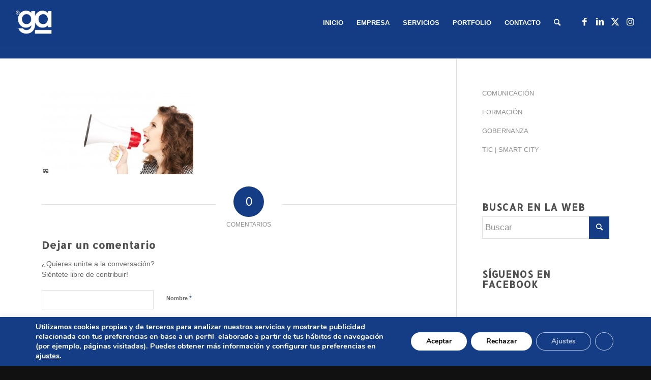

--- FILE ---
content_type: text/css
request_url: https://www.gestionayuntamiento.com/wp-content/themes/unbuenplan/style.css?ver=5.6.12
body_size: 1530
content:
/*
Theme Name: UNBUENPLAN
Description: Tema hijo para enfold con las personalizaciones especificas de UNBUENPLAN GROUP
Version: 0.1
Author: UNBUENPLAN GROUP
Author URI: http://www.unbuenplangroup.com
Template: enfold
*/


/* Estilos personalizados: */
@media only screen and (max-width: 767px) {
    #header_meta {
        background: trasnrarent !important;
    }
}
#top .av_header_transparency .current-menu-item .avia-menu-fx {
    opacity: 1 !important;
}
.avia-menu-text {
    color: white !important;
}
.main_menu .sub-menu, .avia_mega_div {
    background: rgba(0, 0, 0, 0.8) !important;
}
.avia_mega_div .sub-menu, .main_menu ul ul a{
    background: transparent !important;
}
#mobile-advanced {
background-color: #332503;
color: #d90d17;
}
.mega_menu_title {
    color: white !important;
}
@media only screen and (max-width: 989px) {
    .responsive #top #header {position: fixed; }
    #mobile-advanced { background-color: rgba(0,0,0,0.9) !important; }
}
.header_color .sub_menu ul li a:hover, .header_color .sub_menu ul:first-child > li.current-menu-item > a, .header_color .sub_menu ul:first-child > li.current_page_item > a, .header_color .sub_menu ul:first-child > li.active-parent-item > a {
color:#0c4742;
}
.header_color .sub_menu ul li a:hover {
    color: #b07e29 !important;
}
#wrap_all { position: relative !important; }
.responsive #scroll-top-link {
  display: block!important;
}
.responsive #top #header {position: fixed !important; background: transparent !important; }
.header_color table, .header_color .widget_nav_menu ul:first-child>.current-menu-item, .header_color .widget_nav_menu ul:first-child>.current_page_item, .header_color .widget_nav_menu ul:first-child>.current-menu-ancestor, .header_color .pagination .current, .header_color .pagination a, .header_color.iconbox_top .iconbox_content, .header_color .av_promobox, .header_color .toggle_content, .header_color .toggler:hover, .header_color .related_posts_default_image, .header_color .search-result-counter, .header_color .container_wrap_meta, .header_color .avia-content-slider .slide-image, .header_color .avia-slider-testimonials .avia-testimonial-content, .header_color .avia-testimonial-arrow-wrap .avia-arrow, .header_color .news-thumb, .header_color .portfolio-preview-content, .header_color .portfolio-preview-content .avia-arrow, .header_color .av-magazine .av-magazine-entry-icon, .header_color .related_posts.av-related-style-full a, .header_color .aviaccordion-slide, .header_color.avia-fullwidth-portfolio .pagination, .header_color .isotope-item.special_av_fullwidth .av_table_col.portfolio-grid-image, .header_color .av-catalogue-list li:hover, .header_color .wp-playlist {
  background: #0c4742;
}
@media only screen and (max-width: 767px) {
    .responsive #top .logo img {
        max-height: 95px !important;
    }
}
.big-preview.single-big img {
  width: 100%;
}
#top.single-post .big-preview.single-big a,
#top.single-post .small-preview {
pointer-events: none;
cursor: default;
} 
/*PARA CENTRAR LOS MEN�S Y EL CONTENIDO DEL SOCKET EN VERSI�N RESPONSIVE, TAMA�O Y COLOR
@media only screen and (max-width: 479px) {
    .responsive #socket .sub_menu_socket { 
        display: block !important; 
    }
    #socket .container { 
        text-align: center; 
    }
    #socket .container span, #socket .container nav {
        float: none !important;
        display: inline-block !important;
    }
    #socket .sub_menu_socket li {
        float: none;
        text-align: center;
        width: 100%;
        margin: 15px 0;
        border: 0;
        color: white;
    }
    #socket{
        font-size: 14px;
    }
}*/
/*PARA QUITAR EL BULLET DEL SOCCKET*/
#socket .container span.avia-bullet {
    display: none !important;
}
/*PARA PONER LAS REDES SOCIALES DEL HEADER BLANCAS*/
.header_color .social_bookmarks a, .header_color .meta-heading>*, .header_color .slide-meta, .header_color .slide-meta a, .header_color .taglist, .header_color .taglist a, .header_color .phone-info, .header_color .phone-info a, .header_color .av-sort-by-term a, .header_color .av-magazine-time, .header_color .av-magazine .av-magazine-entry-icon, .header_color .av-catalogue-content, .header_color .wp-playlist-item-length {
    color: #ffffff;
}
/*PARA QUE NO SE SOLAPE EL MEN� RESPONSIVE CON EL CUERPO DE LA P�GINA*/
.html_header_top.html_header_sticky #top #main {
padding-top: 95px !important;
}
.html_header_top.html_header_sticky.html_header_transparency #top #main {
padding-top: 0 !important;
}
@media only screen and (max-width: 479px)
.responsive #commentform label {
    position: relative;
    left: 0;
    font-size: 11px;
    top: 0;
    font-weight: bold;
}
/*PARA ACERCAR LOS TEXTOS DE LAS CASILLAS DE SUSCRIPCI�N DEBAJO DE LOS COMENTARIOS EN LAS ENTRASDAS DEL BLOG
#commentform label  {
    position: absolute;
    left: 30px;
	top: -7px;
}
*/
/*PARA MOVER LA FLECHA DE SUBIR ARRIBA Y CAMBIAR LA OPACIDAD*/	
#scroll-top-link {
	right: 30px;
    bottom: 30px;
}
#scroll-top-link.avia_pop_class {
    opacity: 0.5;
    visibility: visible;
}
/*PARA QUE NO SE SOLAPE EL MEN� RESPONSIVE CON EL CUERPO DE LA P�GINA*/
.html_header_top.html_header_sticky #top #main {
padding-top: 115px !important;
}
.html_header_top.html_header_sticky.html_header_transparency #top #main {
padding-top: 0px !important;
}

--- FILE ---
content_type: text/plain
request_url: https://www.google-analytics.com/j/collect?v=1&_v=j102&a=355565071&t=pageview&_s=1&dl=https%3A%2F%2Fwww.gestionayuntamiento.com%2Fservicios%2Fcomunicacion%2Fgestion-ayuntamiento-comunicacion%2F&ul=en-us%40posix&dt=gestion-ayuntamiento-comunicacion%20-%20GESTI%C3%93N%20AYUNTAMIENTO&sr=1280x720&vp=1280x720&_u=IEBAAEABAAAAACAAI~&jid=1600134110&gjid=1111889936&cid=1064073324.1768982127&tid=UA-47333542-1&_gid=767584919.1768982127&_r=1&_slc=1&z=1277107096
body_size: -454
content:
2,cG-3V99D0ZYMV